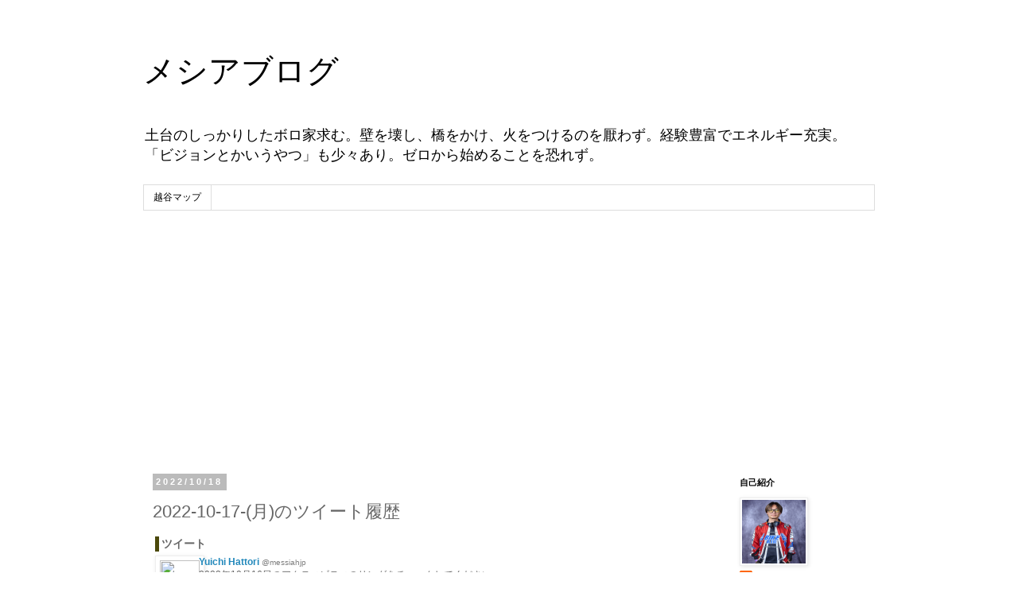

--- FILE ---
content_type: text/html; charset=UTF-8
request_url: https://www.messiah.jp/2022/10/2022-10-17.html
body_size: 15813
content:
<!DOCTYPE html>
<html class='v2' dir='ltr' lang='ja'>
<head>
<link href='https://www.blogger.com/static/v1/widgets/4128112664-css_bundle_v2.css' rel='stylesheet' type='text/css'/>
<meta content='width=1100' name='viewport'/>
<meta content='text/html; charset=UTF-8' http-equiv='Content-Type'/>
<meta content='blogger' name='generator'/>
<link href='https://www.messiah.jp/favicon.ico' rel='icon' type='image/x-icon'/>
<link href='https://www.messiah.jp/2022/10/2022-10-17.html' rel='canonical'/>
<link rel="alternate" type="application/atom+xml" title="メシアブログ - Atom" href="https://www.messiah.jp/feeds/posts/default" />
<link rel="alternate" type="application/rss+xml" title="メシアブログ - RSS" href="https://www.messiah.jp/feeds/posts/default?alt=rss" />
<link rel="service.post" type="application/atom+xml" title="メシアブログ - Atom" href="https://www.blogger.com/feeds/32240638/posts/default" />

<link rel="alternate" type="application/atom+xml" title="メシアブログ - Atom" href="https://www.messiah.jp/feeds/1038523130058822718/comments/default" />
<!--Can't find substitution for tag [blog.ieCssRetrofitLinks]-->
<link href='http://pbs.twimg.com/profile_images/1581661643251105794/DEh9-68L_normal.jpg' rel='image_src'/>
<meta content='2022-10-17-(月)のツイート履歴' name='description'/>
<meta content='https://www.messiah.jp/2022/10/2022-10-17.html' property='og:url'/>
<meta content='2022-10-17-(月)のツイート履歴' property='og:title'/>
<meta content='2022-10-17-(月)のツイート履歴' property='og:description'/>
<meta content='https://lh3.googleusercontent.com/blogger_img_proxy/AEn0k_u7FwmUcmVOw1W0GHQIEZkjeIvarIjigwBBQgpHcR1EG3s86k75Nqv-j6Ys8gv3CRX-9MF_-jgKkS0J55rGSCmleh0qc5TWT49qx02HjQN3XGnFmRewEOXwI5H5sPF51Bkafemxjc8zGxK8ZBiHUg=w1200-h630-p-k-no-nu' property='og:image'/>
<title>メシアブログ: 2022-10-17-(月)のツイート履歴</title>
<style id='page-skin-1' type='text/css'><!--
/*
-----------------------------------------------
Blogger Template Style
Name:     Simple
Designer: Blogger
URL:      www.blogger.com
----------------------------------------------- */
/* Content
----------------------------------------------- */
body {
font: normal normal 12px 'Trebuchet MS', Trebuchet, Verdana, sans-serif;
color: #666666;
background: #ffffff none repeat scroll top left;
padding: 0 0 0 0;
}
html body .region-inner {
min-width: 0;
max-width: 100%;
width: auto;
}
h2 {
font-size: 22px;
}
a:link {
text-decoration:none;
color: #2288bb;
}
a:visited {
text-decoration:none;
color: #888888;
}
a:hover {
text-decoration:underline;
color: #33aaff;
}
.body-fauxcolumn-outer .fauxcolumn-inner {
background: transparent none repeat scroll top left;
_background-image: none;
}
.body-fauxcolumn-outer .cap-top {
position: absolute;
z-index: 1;
height: 400px;
width: 100%;
}
.body-fauxcolumn-outer .cap-top .cap-left {
width: 100%;
background: transparent none repeat-x scroll top left;
_background-image: none;
}
.content-outer {
-moz-box-shadow: 0 0 0 rgba(0, 0, 0, .15);
-webkit-box-shadow: 0 0 0 rgba(0, 0, 0, .15);
-goog-ms-box-shadow: 0 0 0 #333333;
box-shadow: 0 0 0 rgba(0, 0, 0, .15);
margin-bottom: 1px;
}
.content-inner {
padding: 10px 40px;
}
.content-inner {
background-color: #ffffff;
}
/* Header
----------------------------------------------- */
.header-outer {
background: transparent none repeat-x scroll 0 -400px;
_background-image: none;
}
.Header h1 {
font: normal normal 40px 'Trebuchet MS',Trebuchet,Verdana,sans-serif;
color: #000000;
text-shadow: 0 0 0 rgba(0, 0, 0, .2);
}
.Header h1 a {
color: #000000;
}
.Header .description {
font-size: 18px;
color: #000000;
}
.header-inner .Header .titlewrapper {
padding: 22px 0;
}
.header-inner .Header .descriptionwrapper {
padding: 0 0;
}
/* Tabs
----------------------------------------------- */
.tabs-inner .section:first-child {
border-top: 0 solid #dddddd;
}
.tabs-inner .section:first-child ul {
margin-top: -1px;
border-top: 1px solid #dddddd;
border-left: 1px solid #dddddd;
border-right: 1px solid #dddddd;
}
.tabs-inner .widget ul {
background: transparent none repeat-x scroll 0 -800px;
_background-image: none;
border-bottom: 1px solid #dddddd;
margin-top: 0;
margin-left: -30px;
margin-right: -30px;
}
.tabs-inner .widget li a {
display: inline-block;
padding: .6em 1em;
font: normal normal 12px 'Trebuchet MS', Trebuchet, Verdana, sans-serif;
color: #000000;
border-left: 1px solid #ffffff;
border-right: 1px solid #dddddd;
}
.tabs-inner .widget li:first-child a {
border-left: none;
}
.tabs-inner .widget li.selected a, .tabs-inner .widget li a:hover {
color: #000000;
background-color: #eeeeee;
text-decoration: none;
}
/* Columns
----------------------------------------------- */
.main-outer {
border-top: 0 solid transparent;
}
.fauxcolumn-left-outer .fauxcolumn-inner {
border-right: 1px solid transparent;
}
.fauxcolumn-right-outer .fauxcolumn-inner {
border-left: 1px solid transparent;
}
/* Headings
----------------------------------------------- */
div.widget > h2,
div.widget h2.title {
margin: 0 0 1em 0;
font: normal bold 11px 'Trebuchet MS',Trebuchet,Verdana,sans-serif;
color: #000000;
}
/* Widgets
----------------------------------------------- */
.widget .zippy {
color: #999999;
text-shadow: 2px 2px 1px rgba(0, 0, 0, .1);
}
.widget .popular-posts ul {
list-style: none;
}
/* Posts
----------------------------------------------- */
h2.date-header {
font: normal bold 11px Arial, Tahoma, Helvetica, FreeSans, sans-serif;
}
.date-header span {
background-color: #bbbbbb;
color: #ffffff;
padding: 0.4em;
letter-spacing: 3px;
margin: inherit;
}
.main-inner {
padding-top: 35px;
padding-bottom: 65px;
}
.main-inner .column-center-inner {
padding: 0 0;
}
.main-inner .column-center-inner .section {
margin: 0 1em;
}
.post {
margin: 0 0 45px 0;
}
h3.post-title, .comments h4 {
font: normal normal 22px 'Trebuchet MS',Trebuchet,Verdana,sans-serif;
margin: .75em 0 0;
}
.post-body {
font-size: 110%;
line-height: 1.4;
position: relative;
}
.post-body img, .post-body .tr-caption-container, .Profile img, .Image img,
.BlogList .item-thumbnail img {
padding: 2px;
background: #ffffff;
border: 1px solid #eeeeee;
-moz-box-shadow: 1px 1px 5px rgba(0, 0, 0, .1);
-webkit-box-shadow: 1px 1px 5px rgba(0, 0, 0, .1);
box-shadow: 1px 1px 5px rgba(0, 0, 0, .1);
}
.post-body img, .post-body .tr-caption-container {
padding: 5px;
}
.post-body .tr-caption-container {
color: #666666;
}
.post-body .tr-caption-container img {
padding: 0;
background: transparent;
border: none;
-moz-box-shadow: 0 0 0 rgba(0, 0, 0, .1);
-webkit-box-shadow: 0 0 0 rgba(0, 0, 0, .1);
box-shadow: 0 0 0 rgba(0, 0, 0, .1);
}
.post-header {
margin: 0 0 1.5em;
line-height: 1.6;
font-size: 90%;
}
.post-footer {
margin: 20px -2px 0;
padding: 5px 10px;
color: #666666;
background-color: #eeeeee;
border-bottom: 1px solid #eeeeee;
line-height: 1.6;
font-size: 90%;
}
#comments .comment-author {
padding-top: 1.5em;
border-top: 1px solid transparent;
background-position: 0 1.5em;
}
#comments .comment-author:first-child {
padding-top: 0;
border-top: none;
}
.avatar-image-container {
margin: .2em 0 0;
}
#comments .avatar-image-container img {
border: 1px solid #eeeeee;
}
/* Comments
----------------------------------------------- */
.comments .comments-content .icon.blog-author {
background-repeat: no-repeat;
background-image: url([data-uri]);
}
.comments .comments-content .loadmore a {
border-top: 1px solid #999999;
border-bottom: 1px solid #999999;
}
.comments .comment-thread.inline-thread {
background-color: #eeeeee;
}
.comments .continue {
border-top: 2px solid #999999;
}
/* Accents
---------------------------------------------- */
.section-columns td.columns-cell {
border-left: 1px solid transparent;
}
.blog-pager {
background: transparent url(https://resources.blogblog.com/blogblog/data/1kt/simple/paging_dot.png) repeat-x scroll top center;
}
.blog-pager-older-link, .home-link,
.blog-pager-newer-link {
background-color: #ffffff;
padding: 5px;
}
.footer-outer {
border-top: 1px dashed #bbbbbb;
}
/* Mobile
----------------------------------------------- */
body.mobile  {
background-size: auto;
}
.mobile .body-fauxcolumn-outer {
background: transparent none repeat scroll top left;
}
.mobile .body-fauxcolumn-outer .cap-top {
background-size: 100% auto;
}
.mobile .content-outer {
-webkit-box-shadow: 0 0 3px rgba(0, 0, 0, .15);
box-shadow: 0 0 3px rgba(0, 0, 0, .15);
}
.mobile .tabs-inner .widget ul {
margin-left: 0;
margin-right: 0;
}
.mobile .post {
margin: 0;
}
.mobile .main-inner .column-center-inner .section {
margin: 0;
}
.mobile .date-header span {
padding: 0.1em 10px;
margin: 0 -10px;
}
.mobile h3.post-title {
margin: 0;
}
.mobile .blog-pager {
background: transparent none no-repeat scroll top center;
}
.mobile .footer-outer {
border-top: none;
}
.mobile .main-inner, .mobile .footer-inner {
background-color: #ffffff;
}
.mobile-index-contents {
color: #666666;
}
.mobile-link-button {
background-color: #2288bb;
}
.mobile-link-button a:link, .mobile-link-button a:visited {
color: #ffffff;
}
.mobile .tabs-inner .section:first-child {
border-top: none;
}
.mobile .tabs-inner .PageList .widget-content {
background-color: #eeeeee;
color: #000000;
border-top: 1px solid #dddddd;
border-bottom: 1px solid #dddddd;
}
.mobile .tabs-inner .PageList .widget-content .pagelist-arrow {
border-left: 1px solid #dddddd;
}

--></style>
<style id='template-skin-1' type='text/css'><!--
body {
min-width: 1000px;
}
.content-outer, .content-fauxcolumn-outer, .region-inner {
min-width: 1000px;
max-width: 1000px;
_width: 1000px;
}
.main-inner .columns {
padding-left: 0px;
padding-right: 200px;
}
.main-inner .fauxcolumn-center-outer {
left: 0px;
right: 200px;
/* IE6 does not respect left and right together */
_width: expression(this.parentNode.offsetWidth -
parseInt("0px") -
parseInt("200px") + 'px');
}
.main-inner .fauxcolumn-left-outer {
width: 0px;
}
.main-inner .fauxcolumn-right-outer {
width: 200px;
}
.main-inner .column-left-outer {
width: 0px;
right: 100%;
margin-left: -0px;
}
.main-inner .column-right-outer {
width: 200px;
margin-right: -200px;
}
#layout {
min-width: 0;
}
#layout .content-outer {
min-width: 0;
width: 800px;
}
#layout .region-inner {
min-width: 0;
width: auto;
}
body#layout div.add_widget {
padding: 8px;
}
body#layout div.add_widget a {
margin-left: 32px;
}
--></style>
<!-- Google tag (gtag.js) -->
<script async='true' src='https://www.googletagmanager.com/gtag/js?id=G-HVKRP7WEF2'></script>
<script>
        window.dataLayer = window.dataLayer || [];
        function gtag(){dataLayer.push(arguments);}
        gtag('js', new Date());
        gtag('config', 'G-HVKRP7WEF2');
      </script>
<link href='https://www.blogger.com/dyn-css/authorization.css?targetBlogID=32240638&amp;zx=9a190124-97a3-45e2-b3e1-99eb6dde8e7e' media='none' onload='if(media!=&#39;all&#39;)media=&#39;all&#39;' rel='stylesheet'/><noscript><link href='https://www.blogger.com/dyn-css/authorization.css?targetBlogID=32240638&amp;zx=9a190124-97a3-45e2-b3e1-99eb6dde8e7e' rel='stylesheet'/></noscript>
<meta name='google-adsense-platform-account' content='ca-host-pub-1556223355139109'/>
<meta name='google-adsense-platform-domain' content='blogspot.com'/>

<script async src="https://pagead2.googlesyndication.com/pagead/js/adsbygoogle.js?client=ca-pub-0887639424392006&host=ca-host-pub-1556223355139109" crossorigin="anonymous"></script>

<!-- data-ad-client=ca-pub-0887639424392006 -->

</head>
<body class='loading variant-simplysimple'>
<div class='navbar no-items section' id='navbar' name='Navbar'>
</div>
<div class='body-fauxcolumns'>
<div class='fauxcolumn-outer body-fauxcolumn-outer'>
<div class='cap-top'>
<div class='cap-left'></div>
<div class='cap-right'></div>
</div>
<div class='fauxborder-left'>
<div class='fauxborder-right'></div>
<div class='fauxcolumn-inner'>
</div>
</div>
<div class='cap-bottom'>
<div class='cap-left'></div>
<div class='cap-right'></div>
</div>
</div>
</div>
<div class='content'>
<div class='content-fauxcolumns'>
<div class='fauxcolumn-outer content-fauxcolumn-outer'>
<div class='cap-top'>
<div class='cap-left'></div>
<div class='cap-right'></div>
</div>
<div class='fauxborder-left'>
<div class='fauxborder-right'></div>
<div class='fauxcolumn-inner'>
</div>
</div>
<div class='cap-bottom'>
<div class='cap-left'></div>
<div class='cap-right'></div>
</div>
</div>
</div>
<div class='content-outer'>
<div class='content-cap-top cap-top'>
<div class='cap-left'></div>
<div class='cap-right'></div>
</div>
<div class='fauxborder-left content-fauxborder-left'>
<div class='fauxborder-right content-fauxborder-right'></div>
<div class='content-inner'>
<header>
<div class='header-outer'>
<div class='header-cap-top cap-top'>
<div class='cap-left'></div>
<div class='cap-right'></div>
</div>
<div class='fauxborder-left header-fauxborder-left'>
<div class='fauxborder-right header-fauxborder-right'></div>
<div class='region-inner header-inner'>
<div class='header section' id='header' name='ヘッダー'><div class='widget Header' data-version='1' id='Header1'>
<div id='header-inner'>
<div class='titlewrapper'>
<h1 class='title'>
<a href='https://www.messiah.jp/'>
メシアブログ
</a>
</h1>
</div>
<div class='descriptionwrapper'>
<p class='description'><span>土台のしっかりしたボロ家求む&#12290;壁を壊し&#12289;橋をかけ&#12289;火をつけるのを厭わず&#12290;経験豊富でエネルギー充実&#12290;&#12300;ビジョンとかいうやつ&#12301;も少々あり&#12290;ゼロから始めることを恐れず&#12290;</span></p>
</div>
</div>
</div></div>
</div>
</div>
<div class='header-cap-bottom cap-bottom'>
<div class='cap-left'></div>
<div class='cap-right'></div>
</div>
</div>
</header>
<div class='tabs-outer'>
<div class='tabs-cap-top cap-top'>
<div class='cap-left'></div>
<div class='cap-right'></div>
</div>
<div class='fauxborder-left tabs-fauxborder-left'>
<div class='fauxborder-right tabs-fauxborder-right'></div>
<div class='region-inner tabs-inner'>
<div class='tabs section' id='crosscol' name='Cross-Column'><div class='widget PageList' data-version='1' id='PageList1'>
<div class='widget-content'>
<ul>
<li>
<a href='https://www.messiah.jp/p/map.html'>越谷マップ</a>
</li>
</ul>
<div class='clear'></div>
</div>
</div></div>
<div class='tabs no-items section' id='crosscol-overflow' name='Cross-Column 2'></div>
</div>
</div>
<div class='tabs-cap-bottom cap-bottom'>
<div class='cap-left'></div>
<div class='cap-right'></div>
</div>
</div>
<div class='main-outer'>
<div class='main-cap-top cap-top'>
<div class='cap-left'></div>
<div class='cap-right'></div>
</div>
<div class='fauxborder-left main-fauxborder-left'>
<div class='fauxborder-right main-fauxborder-right'></div>
<div class='region-inner main-inner'>
<div class='columns fauxcolumns'>
<div class='fauxcolumn-outer fauxcolumn-center-outer'>
<div class='cap-top'>
<div class='cap-left'></div>
<div class='cap-right'></div>
</div>
<div class='fauxborder-left'>
<div class='fauxborder-right'></div>
<div class='fauxcolumn-inner'>
</div>
</div>
<div class='cap-bottom'>
<div class='cap-left'></div>
<div class='cap-right'></div>
</div>
</div>
<div class='fauxcolumn-outer fauxcolumn-left-outer'>
<div class='cap-top'>
<div class='cap-left'></div>
<div class='cap-right'></div>
</div>
<div class='fauxborder-left'>
<div class='fauxborder-right'></div>
<div class='fauxcolumn-inner'>
</div>
</div>
<div class='cap-bottom'>
<div class='cap-left'></div>
<div class='cap-right'></div>
</div>
</div>
<div class='fauxcolumn-outer fauxcolumn-right-outer'>
<div class='cap-top'>
<div class='cap-left'></div>
<div class='cap-right'></div>
</div>
<div class='fauxborder-left'>
<div class='fauxborder-right'></div>
<div class='fauxcolumn-inner'>
</div>
</div>
<div class='cap-bottom'>
<div class='cap-left'></div>
<div class='cap-right'></div>
</div>
</div>
<!-- corrects IE6 width calculation -->
<div class='columns-inner'>
<div class='column-center-outer'>
<div class='column-center-inner'>
<div class='main section' id='main' name='メイン'><div class='widget Blog' data-version='1' id='Blog1'>
<div class='blog-posts hfeed'>

          <div class="date-outer">
        
<h2 class='date-header'><span>2022/10/18</span></h2>

          <div class="date-posts">
        
<div class='post-outer'>
<div class='post hentry uncustomized-post-template' itemprop='blogPost' itemscope='itemscope' itemtype='http://schema.org/BlogPosting'>
<meta content='http://pbs.twimg.com/profile_images/1581661643251105794/DEh9-68L_normal.jpg' itemprop='image_url'/>
<meta content='32240638' itemprop='blogId'/>
<meta content='1038523130058822718' itemprop='postId'/>
<a name='1038523130058822718'></a>
<h3 class='post-title entry-title' itemprop='name'>
2022-10-17-(月)のツイート履歴
</h3>
<div class='post-header'>
<div class='post-header-line-1'></div>
</div>
<div class='post-body entry-content' id='post-body-1038523130058822718' itemprop='articleBody'>
<div id="twieveMain" style="font-size: 12px; width: 98%;">      <h2 style="border-left: 5px solid rgb(75, 73, 11); font-size: 14px; margin: 0px 0px 5px 3px; padding-left: 3px;">ツイート</h2>  <ul style="list-style-type: none; margin: 0px 0px 15px 3px; padding-left: 0px;">    <li style="border-bottom: 1px solid rgb(204, 204, 204); margin-bottom: 5px; padding-bottom: 5px;">    <div style="float: left; width: 50px;"><img src="https://lh3.googleusercontent.com/blogger_img_proxy/AEn0k_u7FwmUcmVOw1W0GHQIEZkjeIvarIjigwBBQgpHcR1EG3s86k75Nqv-j6Ys8gv3CRX-9MF_-jgKkS0J55rGSCmleh0qc5TWT49qx02HjQN3XGnFmRewEOXwI5H5sPF51Bkafemxjc8zGxK8ZBiHUg=s0-d" style="height: 50px; width: 50px;"></div>  <p style="margin: 0px 0px 0px 55px; min-height: 60px;">    <a href="https://twitter.com/messiahjp"><b>Yuichi Hattori</b></a> <a href="https://twitter.com/messiahjp" style="color: grey; font-size: 10px; text-decoration: none;">@messiahjp</a>    <br />  2022年10月16日のアクティビティのリングをチェックしてください&#12290; <a href="https://twitter.com/messiahjp/status/1581715137496371200/photo/1">https://twitter.com/messiahjp/status/1581715137496371200/photo/1</a>  <br />  <span style="color: #999999;">03:34  <a href="https://twitter.com/messiahjp/status/1581715137496371200"><img src="https://lh3.googleusercontent.com/blogger_img_proxy/AEn0k_sNMo18xkrDNBddxXoX8t7tfcETnSsoKzBIG24OOt-t0ycguyQCNPF_s7fQuiusCicYzePFi9Vll0Z-TTrh7Q0nGaKYkA=s0-d" style="border-style: none;"></a>   <a href="https://twitter.com/intent/tweet?in_reply_to=1581715137496371200"><img src="https://lh3.googleusercontent.com/blogger_img_proxy/AEn0k_vuc8aHjqIRJ3ifAzckc7PFE8GaAIHe9eFFk0Ct155hlrs4YZkNtoe0a7q4JJGUkIA4AsNVeb9hmfHHxYDbVSfZCtkzCjE=s0-d" style="border-style: none;"></a>   <a href="https://twitter.com/intent/favorite?tweet_id=1581715137496371200"><img src="https://lh3.googleusercontent.com/blogger_img_proxy/AEn0k_tfuqjRSPsGrBL6K8q12ou8r6oYoUGlNH4Dkl12vByMYUfzL_zNgfN-9R4Ujarwf9kxEoG-pjuzquhLFHU8BluzIDIboJXkFR0=s0-d" style="border-style: none;"></a>   </span>  <br />      <img src="https://lh3.googleusercontent.com/blogger_img_proxy/AEn0k_sH7NbsHrtz7fxeF5LIHiymm5RLPvgZ9bcq9W57yulSWFr_xPdQseOdxu4WJ0IKbEUmFQPMjBIfE0EPn0LV5rf2e2X3CKbZAzleWBOYkOGhoNg_Kc6b_mQ=s0-d"><br />        </p>  </li>    <li style="border-bottom: 1px solid rgb(204, 204, 204); margin-bottom: 5px; padding-bottom: 5px;">    <div style="float: left; width: 50px;"><img src="https://lh3.googleusercontent.com/blogger_img_proxy/AEn0k_u7FwmUcmVOw1W0GHQIEZkjeIvarIjigwBBQgpHcR1EG3s86k75Nqv-j6Ys8gv3CRX-9MF_-jgKkS0J55rGSCmleh0qc5TWT49qx02HjQN3XGnFmRewEOXwI5H5sPF51Bkafemxjc8zGxK8ZBiHUg=s0-d" style="height: 50px; width: 50px;"></div>  <p style="margin: 0px 0px 0px 55px; min-height: 60px;">    <a href="https://twitter.com/messiahjp"><b>Yuichi Hattori</b></a> <a href="https://twitter.com/messiahjp" style="color: grey; font-size: 10px; text-decoration: none;">@messiahjp</a>    <br />  &#12304;アラド戦記&#12305;ARAD PARK 2022 <a href="https://twitter.com/RED">@RED</a>&#176; TOKYO TOWER <a href="https://www.youtube.com/watch?v=q4EwrdE3mmg&amp;feature=youtu.be">https://www.youtube.com/watch?v=q4EwrdE3mmg&amp;feature=youtu.be</a> <a href="https://twitter.com/YouTube">@YouTube</a>より  <br />  <span style="color: #999999;">11:31  <a href="https://twitter.com/messiahjp/status/1581835192213590017"><img src="https://lh3.googleusercontent.com/blogger_img_proxy/AEn0k_sNMo18xkrDNBddxXoX8t7tfcETnSsoKzBIG24OOt-t0ycguyQCNPF_s7fQuiusCicYzePFi9Vll0Z-TTrh7Q0nGaKYkA=s0-d" style="border-style: none;"></a>   <a href="https://twitter.com/intent/tweet?in_reply_to=1581835192213590017"><img src="https://lh3.googleusercontent.com/blogger_img_proxy/AEn0k_vuc8aHjqIRJ3ifAzckc7PFE8GaAIHe9eFFk0Ct155hlrs4YZkNtoe0a7q4JJGUkIA4AsNVeb9hmfHHxYDbVSfZCtkzCjE=s0-d" style="border-style: none;"></a>   <a href="https://twitter.com/intent/favorite?tweet_id=1581835192213590017"><img src="https://lh3.googleusercontent.com/blogger_img_proxy/AEn0k_tfuqjRSPsGrBL6K8q12ou8r6oYoUGlNH4Dkl12vByMYUfzL_zNgfN-9R4Ujarwf9kxEoG-pjuzquhLFHU8BluzIDIboJXkFR0=s0-d" style="border-style: none;"></a>   </span>  <br />      </p>  </li>    <li style="border-bottom: 1px solid rgb(204, 204, 204); margin-bottom: 5px; padding-bottom: 5px;">    <div style="float: left; width: 50px;"><img src="https://lh3.googleusercontent.com/blogger_img_proxy/AEn0k_sYopclEPUJJsugUIHq_N92_216N4locoFU6onelpXTuGmq0ow0uIjZGmegfg5o2XvjNa6JucWin3Dc0NsnYb2R_hrl7E7ZtxSssh_dHNRXRxLonMWZY0y8h-HXnx5x7HJV-YgUOB1l-1P9a1FgYA=s0-d" style="height: 50px; width: 50px;"></div>  <p style="margin: 0px 0px 0px 55px; min-height: 60px;">    <a href="https://twitter.com/anime_chiikawa"><b>&#12302;ちいかわ&#12303;アニメ公式</b></a> <a href="https://twitter.com/anime_chiikawa" style="color: grey; font-size: 10px; text-decoration: none;">@anime_chiikawa</a>     <img src="https://lh3.googleusercontent.com/blogger_img_proxy/AEn0k_vpZY8xvnBv1EwTM__Tq4DT-bIRMr960kdYctmqEdhjM3_6Urhfz7WzxKuKSE9p5rLbyNOLOf1XM8zxbUix4Q0OX032zQOs8A=s0-d" style="border-style: none; vertical-align: middle;">    <br />  🌼<a href="https://twitter.com/search?q=%23ちいかわ占い">#ちいかわ占い</a>🌼    きょうの占い１位は&#12302;うお座&#12303;💫  ラッキーパーソンは&#12300;ギャップがある人&#12301;😲    &#9660;2位以下のランキングはこちらをチェック  <a href="https://www.fujitv.co.jp/meza/uranai/index.html">https://www.fujitv.co.jp/meza/uranai/index.html</a>    <a href="https://twitter.com/search?q=%23アニメちいかわ">#アニメちいかわ</a>  <a href="https://twitter.com/search?q=%23ちいかわ">#ちいかわ</a> <a href="https://twitter.com/anime_chiikawa/status/1581789587155861506/photo/1">https://twitter.com/anime_chiikawa/status/1581789587155861506/photo/1</a>  <br />  <span style="color: #999999;">11:32  <a href="https://twitter.com/anime_chiikawa/status/1581789587155861506"><img src="https://lh3.googleusercontent.com/blogger_img_proxy/AEn0k_sNMo18xkrDNBddxXoX8t7tfcETnSsoKzBIG24OOt-t0ycguyQCNPF_s7fQuiusCicYzePFi9Vll0Z-TTrh7Q0nGaKYkA=s0-d" style="border-style: none;"></a>   <a href="https://twitter.com/intent/tweet?in_reply_to=1581789587155861506"><img src="https://lh3.googleusercontent.com/blogger_img_proxy/AEn0k_vuc8aHjqIRJ3ifAzckc7PFE8GaAIHe9eFFk0Ct155hlrs4YZkNtoe0a7q4JJGUkIA4AsNVeb9hmfHHxYDbVSfZCtkzCjE=s0-d" style="border-style: none;"></a>   <a href="https://twitter.com/intent/favorite?tweet_id=1581789587155861506"><img src="https://lh3.googleusercontent.com/blogger_img_proxy/AEn0k_tfuqjRSPsGrBL6K8q12ou8r6oYoUGlNH4Dkl12vByMYUfzL_zNgfN-9R4Ujarwf9kxEoG-pjuzquhLFHU8BluzIDIboJXkFR0=s0-d" style="border-style: none;"></a>   </span>  <br />      </p>  </li>    <li style="border-bottom: 1px solid rgb(204, 204, 204); margin-bottom: 5px; padding-bottom: 5px;">    <div style="float: left; width: 50px;"><img src="https://lh3.googleusercontent.com/blogger_img_proxy/AEn0k_u7FwmUcmVOw1W0GHQIEZkjeIvarIjigwBBQgpHcR1EG3s86k75Nqv-j6Ys8gv3CRX-9MF_-jgKkS0J55rGSCmleh0qc5TWT49qx02HjQN3XGnFmRewEOXwI5H5sPF51Bkafemxjc8zGxK8ZBiHUg=s0-d" style="height: 50px; width: 50px;"></div>  <p style="margin: 0px 0px 0px 55px; min-height: 60px;">    <a href="https://twitter.com/messiahjp"><b>Yuichi Hattori</b></a> <a href="https://twitter.com/messiahjp" style="color: grey; font-size: 10px; text-decoration: none;">@messiahjp</a>    <br />  &#12302;ポケマスEX&#12303;で&#12300;オカルトマニア&#12301;がプレイアブル参戦&#65281;担当声優は大西沙織さんに(インサイド)  <a href="https://twitter.com/search?q=%23Yahooニュース">#Yahooニュース</a>  <a href="https://news.yahoo.co.jp/articles/c659ef21ac30a7ac3421df368eb03054ab87878a">https://news.yahoo.co.jp/articles/c659ef21ac30a7ac3421df368eb03054ab87878a</a>  <br />  <span style="color: #999999;">19:28  <a href="https://twitter.com/messiahjp/status/1581955266547183616"><img src="https://lh3.googleusercontent.com/blogger_img_proxy/AEn0k_sNMo18xkrDNBddxXoX8t7tfcETnSsoKzBIG24OOt-t0ycguyQCNPF_s7fQuiusCicYzePFi9Vll0Z-TTrh7Q0nGaKYkA=s0-d" style="border-style: none;"></a>   <a href="https://twitter.com/intent/tweet?in_reply_to=1581955266547183616"><img src="https://lh3.googleusercontent.com/blogger_img_proxy/AEn0k_vuc8aHjqIRJ3ifAzckc7PFE8GaAIHe9eFFk0Ct155hlrs4YZkNtoe0a7q4JJGUkIA4AsNVeb9hmfHHxYDbVSfZCtkzCjE=s0-d" style="border-style: none;"></a>   <a href="https://twitter.com/intent/favorite?tweet_id=1581955266547183616"><img src="https://lh3.googleusercontent.com/blogger_img_proxy/AEn0k_tfuqjRSPsGrBL6K8q12ou8r6oYoUGlNH4Dkl12vByMYUfzL_zNgfN-9R4Ujarwf9kxEoG-pjuzquhLFHU8BluzIDIboJXkFR0=s0-d" style="border-style: none;"></a>   </span>  <br />      </p>  </li>    </ul>                    <h2 style="border-left: 5px solid rgb(226, 223, 154); font-size: 14px; margin: 0px 0px 5px 3px; padding-left: 3px;">お気に入り</h2>  <ul style="list-style-type: none; margin: 0px 0px 15px 3px; padding-left: 0px;">    <li style="border-bottom: 1px solid rgb(204, 204, 204); margin-bottom: 5px; padding-bottom: 5px;">    <div style="float: left; width: 50px;"><img src="https://lh3.googleusercontent.com/blogger_img_proxy/AEn0k_sYopclEPUJJsugUIHq_N92_216N4locoFU6onelpXTuGmq0ow0uIjZGmegfg5o2XvjNa6JucWin3Dc0NsnYb2R_hrl7E7ZtxSssh_dHNRXRxLonMWZY0y8h-HXnx5x7HJV-YgUOB1l-1P9a1FgYA=s0-d" style="height: 50px; width: 50px;"></div>  <p style="margin: 0px 0px 0px 55px; min-height: 60px;">    <a href="https://twitter.com/anime_chiikawa"><b>&#12302;ちいかわ&#12303;アニメ公式</b></a> <a href="https://twitter.com/anime_chiikawa" style="color: grey; font-size: 10px; text-decoration: none;">@anime_chiikawa</a>  <br />  🌼<a href="https://twitter.com/search?q=%23ちいかわ占い">#ちいかわ占い</a>🌼    きょうの占い１位は&#12302;うお座&#12303;💫  ラッキーパーソンは&#12300;ギャップがある人&#12301;😲    &#9660;2位以下のランキングはこちらをチェック  <a href="https://www.fujitv.co.jp/meza/uranai/index.html">https://www.fujitv.co.jp/meza/uranai/index.html</a>    <a href="https://twitter.com/search?q=%23アニメちいかわ">#アニメちいかわ</a>  <a href="https://twitter.com/search?q=%23ちいかわ">#ちいかわ</a> <a href="https://twitter.com/anime_chiikawa/status/1581789587155861506/photo/1">https://twitter.com/anime_chiikawa/status/1581789587155861506/photo/1</a>  <br />  <span style="color: #999999;">08:30  <a href="https://twitter.com/anime_chiikawa/status/1581789587155861506"><img src="https://lh3.googleusercontent.com/blogger_img_proxy/AEn0k_sNMo18xkrDNBddxXoX8t7tfcETnSsoKzBIG24OOt-t0ycguyQCNPF_s7fQuiusCicYzePFi9Vll0Z-TTrh7Q0nGaKYkA=s0-d" style="border-style: none;"></a>   <a href="https://twitter.com/intent/tweet?in_reply_to=1581789587155861506"><img src="https://lh3.googleusercontent.com/blogger_img_proxy/AEn0k_vuc8aHjqIRJ3ifAzckc7PFE8GaAIHe9eFFk0Ct155hlrs4YZkNtoe0a7q4JJGUkIA4AsNVeb9hmfHHxYDbVSfZCtkzCjE=s0-d" style="border-style: none;"></a>   <a href="https://twitter.com/intent/retweet?tweet_id=1581789587155861506"><img src="https://lh3.googleusercontent.com/blogger_img_proxy/AEn0k_vpZY8xvnBv1EwTM__Tq4DT-bIRMr960kdYctmqEdhjM3_6Urhfz7WzxKuKSE9p5rLbyNOLOf1XM8zxbUix4Q0OX032zQOs8A=s0-d" style="border-style: none;">  </a></span>  <br />      <img src="https://lh3.googleusercontent.com/blogger_img_proxy/AEn0k_vK-zhvMik2nDJ5l5JSdU5K1_kaQvBuuBoUrfrP4PDk4oicwEurP0tQRdUQ_2EodI3-87UVemb8u5UkGJhWFsKMZ_k2a-fR-U4ZhCndMaVOv_4sayrG8tE=s0-d"><br />        </p>  </li>    </ul>                            </div>      <table align="center" style="border-collapse: collapse; font-size: 12px; width: 98%;">  <tbody><tr style="background: rgb(230, 230, 230); padding: 6px;">  <th style="border: 1px solid rgb(212, 215, 217); padding: 6px;">  ツイート  </th>  <th style="border: 1px solid rgb(212, 215, 217); padding: 6px;">  お気に入り  </th>  <th style="border: 1px solid rgb(212, 215, 217); padding: 6px;">  フォロー  </th>  <th style="border: 1px solid rgb(212, 215, 217); padding: 6px;">  フォロワー  </th>  </tr>  <tr>    <td align="center" style="border: 1px solid rgb(212, 215, 217); padding: 6px;">  69796(+4)  </td>  <td align="center" style="border: 1px solid rgb(212, 215, 217); padding: 6px;">  662(+1)  </td>  <td align="center" style="border: 1px solid rgb(212, 215, 217); padding: 6px;">  57(0)  </td>  <td align="center" style="border: 1px solid rgb(212, 215, 217); padding: 6px;">  268(+1)  </td>    </tr>  </tbody></table>    <br />  <div align="center">  <font style="font-size: 12px;">delivered by <a href="http://twieve.net">Twieve</a></font>  </div>  
<div style='clear: both;'></div>
</div>
<div class='post-footer'>
<div class='post-footer-line post-footer-line-1'>
<span class='post-author vcard'>
</span>
<span class='post-timestamp'>
at
<meta content='https://www.messiah.jp/2022/10/2022-10-17.html' itemprop='url'/>
<a class='timestamp-link' href='https://www.messiah.jp/2022/10/2022-10-17.html' rel='bookmark' title='permanent link'><abbr class='published' itemprop='datePublished' title='2022-10-18T01:42:00+09:00'>10月 18, 2022</abbr></a>
</span>
<span class='post-comment-link'>
</span>
<span class='post-icons'>
</span>
<div class='post-share-buttons goog-inline-block'>
<a class='goog-inline-block share-button sb-email' href='https://www.blogger.com/share-post.g?blogID=32240638&postID=1038523130058822718&target=email' target='_blank' title='メールで送信'><span class='share-button-link-text'>メールで送信</span></a><a class='goog-inline-block share-button sb-blog' href='https://www.blogger.com/share-post.g?blogID=32240638&postID=1038523130058822718&target=blog' onclick='window.open(this.href, "_blank", "height=270,width=475"); return false;' target='_blank' title='BlogThis!'><span class='share-button-link-text'>BlogThis!</span></a><a class='goog-inline-block share-button sb-twitter' href='https://www.blogger.com/share-post.g?blogID=32240638&postID=1038523130058822718&target=twitter' target='_blank' title='X で共有'><span class='share-button-link-text'>X で共有</span></a><a class='goog-inline-block share-button sb-facebook' href='https://www.blogger.com/share-post.g?blogID=32240638&postID=1038523130058822718&target=facebook' onclick='window.open(this.href, "_blank", "height=430,width=640"); return false;' target='_blank' title='Facebook で共有する'><span class='share-button-link-text'>Facebook で共有する</span></a><a class='goog-inline-block share-button sb-pinterest' href='https://www.blogger.com/share-post.g?blogID=32240638&postID=1038523130058822718&target=pinterest' target='_blank' title='Pinterest に共有'><span class='share-button-link-text'>Pinterest に共有</span></a>
</div>
</div>
<div class='post-footer-line post-footer-line-2'>
<span class='post-labels'>
Labels:
<a href='https://www.messiah.jp/search/label/%E5%91%9F%E8%A8%98' rel='tag'>呟記</a>
</span>
</div>
<div class='post-footer-line post-footer-line-3'>
<span class='post-location'>
Location:
<a href='https://maps.google.com/maps?q=%E6%97%A5%E6%9C%AC%E3%80%81%E3%80%92343-0022+%E5%9F%BC%E7%8E%89%E7%9C%8C%E8%B6%8A%E8%B0%B7%E5%B8%82%E6%9D%B1%E5%A4%A7%E6%B2%A2%EF%BC%93%E4%B8%81%E7%9B%AE%EF%BC%92%EF%BC%93%EF%BC%97%E2%88%92%EF%BC%99@35.9136817,139.7999077&z=10' target='_blank'>日本&#12289;&#12306;343-0022 埼玉県越谷市東大沢３丁目２３７&#8722;９</a>
</span>
</div>
</div>
</div>
<div class='comments' id='comments'>
<a name='comments'></a>
<h4>0 件のコメント:</h4>
<div id='Blog1_comments-block-wrapper'>
<dl class='avatar-comment-indent' id='comments-block'>
</dl>
</div>
<p class='comment-footer'>
<div class='comment-form'>
<a name='comment-form'></a>
<h4 id='comment-post-message'>コメントを投稿</h4>
<p>
</p>
<a href='https://www.blogger.com/comment/frame/32240638?po=1038523130058822718&hl=ja&saa=85391&origin=https://www.messiah.jp' id='comment-editor-src'></a>
<iframe allowtransparency='true' class='blogger-iframe-colorize blogger-comment-from-post' frameborder='0' height='410px' id='comment-editor' name='comment-editor' src='' width='100%'></iframe>
<script src='https://www.blogger.com/static/v1/jsbin/1345082660-comment_from_post_iframe.js' type='text/javascript'></script>
<script type='text/javascript'>
      BLOG_CMT_createIframe('https://www.blogger.com/rpc_relay.html');
    </script>
</div>
</p>
</div>
</div>

        </div></div>
      
</div>
<div class='blog-pager' id='blog-pager'>
<span id='blog-pager-newer-link'>
<a class='blog-pager-newer-link' href='https://www.messiah.jp/2022/10/2022-10-18.html' id='Blog1_blog-pager-newer-link' title='次の投稿'>次の投稿</a>
</span>
<span id='blog-pager-older-link'>
<a class='blog-pager-older-link' href='https://www.messiah.jp/2022/10/2022-10-16.html' id='Blog1_blog-pager-older-link' title='前の投稿'>前の投稿</a>
</span>
<a class='home-link' href='https://www.messiah.jp/'>ホーム</a>
</div>
<div class='clear'></div>
<div class='post-feeds'>
<div class='feed-links'>
登録:
<a class='feed-link' href='https://www.messiah.jp/feeds/1038523130058822718/comments/default' target='_blank' type='application/atom+xml'>コメントの投稿 (Atom)</a>
</div>
</div>
</div><div class='widget FeaturedPost' data-version='1' id='FeaturedPost1'>
<h2 class='title'>注目の投稿</h2>
<div class='post-summary'>
<h3><a href='https://www.messiah.jp/2025/05/blog-post_79.html'>ドラゴンクエストウォーク:ザバン</a></h3>
<img class='image' src='https://blogger.googleusercontent.com/img/a/AVvXsEi-9SOAEiOMxjFD3pAGOmIhzxlDGW9qDCs9L7nydQlFWZsTyQUXNsYWwmJLNFP9fd4is0ufir1Wfc-pl8LzFtkYZOY6pWBDosQkUPCXZkYqLM7SVkATnqPvMmpQV-ZRrGsyoNoqyurf9ttvQQTMj5kq062GqeGdUB71bLLAe77uyMzpQTszJXHq0g=s320'/>
</div>
<style type='text/css'>
    .image {
      width: 100%;
    }
  </style>
<div class='clear'></div>
</div><div class='widget PopularPosts' data-version='1' id='PopularPosts1'>
<h2>人気の投稿</h2>
<div class='widget-content popular-posts'>
<ul>
<li>
<div class='item-content'>
<div class='item-thumbnail'>
<a href='https://www.messiah.jp/2009/12/blog-post.html' target='_blank'>
<img alt='' border='0' src='https://blogger.googleusercontent.com/img/b/R29vZ2xl/AVvXsEispA89XBIIChetQFKD-0KCz_Y6RplwH_umlpZ_HGmyv1mpemvwjFIQOEjSLQ9Kws-E0xjgjTFAjcp_cNpOoFquVtmhSQmUqbDj7d6G0e4Ve4f8HsrE3c_kw9ZZbbkbGpWflppB/w72-h72-p-k-no-nu/%3F%3F-748153.jpg'/>
</a>
</div>
<div class='item-title'><a href='https://www.messiah.jp/2009/12/blog-post.html'>越谷レイクタウンに火葬場があった写真</a></div>
<div class='item-snippet'>中央少し下の緑が生い茂っている場所が昔の越谷市斎場&#12290;そのすぐ下に敷かれているのが武蔵野線&#12290;   越谷レイクタウンさくら保育園の入り口が昔の火葬場の脇の道になる&#12290;   ちょうどイオンレイクタウンkazeと重なる場所が昔の火葬場があった場所だ&#12290;</div>
</div>
<div style='clear: both;'></div>
</li>
<li>
<div class='item-content'>
<div class='item-thumbnail'>
<a href='https://www.messiah.jp/2025/03/blog-post.html' target='_blank'>
<img alt='' border='0' src='https://blogger.googleusercontent.com/img/a/AVvXsEiJ8SO0kdagMk4T6-rUHZ1KJYmneJHQsmTemQtxKA90zGbFhO2-PhVKQc_WJ1638gqL_RI3hemo9N0AUhB3J0dDbK-gQRm4zDfTHxsUcXKrAUeyg_OPj9CR4unTmxDM3tZiuWTCz7Z-tyj5AHs4zUmxMn6gtoU7pSdt4GOLnAvEYSfb_c6Lccqn0Q=w72-h72-p-k-no-nu'/>
</a>
</div>
<div class='item-title'><a href='https://www.messiah.jp/2025/03/blog-post.html'>ドラゴンクエストウォーク:ギガントヒルズ</a></div>
<div class='item-snippet'>
</div>
</div>
<div style='clear: both;'></div>
</li>
<li>
<div class='item-content'>
<div class='item-thumbnail'>
<a href='https://www.messiah.jp/2025/03/blog-post_12.html' target='_blank'>
<img alt='' border='0' src='https://blogger.googleusercontent.com/img/a/AVvXsEiTwMRTPgwfLwJ2zh8tLQMIMj7wRwYCNV9mEDc7Ew5vtGFQafxJ2h25RmpyeocD9W92puaps_9_Ot_brXthqRN8BuPyZvXuQvV_paISOv5TlFztxtvbzTVdALTcgfDVU1ATRokujC-ZyByLxMDvjzYaeY5H3tOGUSkgRzKULJXs16ukyQDYol-kFw=w72-h72-p-k-no-nu'/>
</a>
</div>
<div class='item-title'><a href='https://www.messiah.jp/2025/03/blog-post_12.html'>ドラゴンクエストウォーク:亀仙流大王</a></div>
<div class='item-snippet'>
</div>
</div>
<div style='clear: both;'></div>
</li>
</ul>
<div class='clear'></div>
</div>
</div></div>
</div>
</div>
<div class='column-left-outer'>
<div class='column-left-inner'>
<aside>
</aside>
</div>
</div>
<div class='column-right-outer'>
<div class='column-right-inner'>
<aside>
<div class='sidebar section' id='sidebar-right-1'><div class='widget Profile' data-version='1' id='Profile1'>
<h2>自己紹介</h2>
<div class='widget-content'>
<a href='https://www.blogger.com/profile/09118379938093980774'><img alt='自分の写真' class='profile-img' height='80' src='//blogger.googleusercontent.com/img/b/R29vZ2xl/AVvXsEhiQtIA5lOB1w0ZH_rcP_wTIMGY-Jq6ERYwg0qYSVOx_9bEVnXBtuSwADg8S2-H2-1XljHsGjgbZ5QKFtkn3gqbkT2Mau0Pt8_EtoDf7YLZ8RTtBsN97VvDSwhcIvKES_b2R5gf4qyuk7o-bmIWjiDFranXWvYzYWY48bp84REaALrR1Q/s1600/%E5%90%8D%E7%A7%B0%E6%9C%AA%E8%A8%AD%E5%AE%9A%E3%82%BB%E3%83%83%E3%82%B7%E3%83%A7%E3%83%B31697%202.jpeg' width='80'/></a>
<dl class='profile-datablock'>
<dt class='profile-data'>
<a class='profile-name-link g-profile' href='https://www.blogger.com/profile/09118379938093980774' rel='author' style='background-image: url(//www.blogger.com/img/logo-16.png);'>
Yuichi Hattori
</a>
</dt>
<dd class='profile-data'>Koshigaya, Saitama, Japan</dd>
<dd class='profile-textblock'>Founder of Messiah Computer Inc.</dd>
</dl>
<a class='profile-link' href='https://www.blogger.com/profile/09118379938093980774' rel='author'>詳細プロフィールを表示</a>
<div class='clear'></div>
</div>
</div><div class='widget BlogSearch' data-version='1' id='BlogSearch1'>
<h2 class='title'>このブログを検索</h2>
<div class='widget-content'>
<div id='BlogSearch1_form'>
<form action='https://www.messiah.jp/search' class='gsc-search-box' target='_top'>
<table cellpadding='0' cellspacing='0' class='gsc-search-box'>
<tbody>
<tr>
<td class='gsc-input'>
<input autocomplete='off' class='gsc-input' name='q' size='10' title='search' type='text' value=''/>
</td>
<td class='gsc-search-button'>
<input class='gsc-search-button' title='search' type='submit' value='検索'/>
</td>
</tr>
</tbody>
</table>
</form>
</div>
</div>
<div class='clear'></div>
</div><div class='widget Label' data-version='1' id='Label1'>
<h2>ラベル</h2>
<div class='widget-content list-label-widget-content'>
<ul>
<li>
<a dir='ltr' href='https://www.messiah.jp/search/label/%E9%A3%B2%E9%A3%9F'>飲食</a>
</li>
<li>
<a dir='ltr' href='https://www.messiah.jp/search/label/%E5%AE%B6%E5%BA%AD'>家庭</a>
</li>
<li>
<a dir='ltr' href='https://www.messiah.jp/search/label/%E6%8A%80%E8%A1%93'>技術</a>
</li>
<li>
<a dir='ltr' href='https://www.messiah.jp/search/label/%E5%A8%AF%E6%A5%BD'>娯楽</a>
</li>
<li>
<a dir='ltr' href='https://www.messiah.jp/search/label/%E8%B6%A3%E5%91%B3'>趣味</a>
</li>
<li>
<a dir='ltr' href='https://www.messiah.jp/search/label/%E4%BB%A3%E8%A1%A8'>代表</a>
</li>
<li>
<a dir='ltr' href='https://www.messiah.jp/search/label/%E5%9C%B0%E5%9F%9F'>地域</a>
</li>
<li>
<a dir='ltr' href='https://www.messiah.jp/search/label/%E8%B2%B7%E7%89%A9'>買物</a>
</li>
<li>
<a dir='ltr' href='https://www.messiah.jp/search/label/%E6%97%85%E8%A1%8C'>旅行</a>
</li>
<li>
<a dir='ltr' href='https://www.messiah.jp/search/label/%E5%91%9F%E8%A8%98'>呟記</a>
</li>
</ul>
<div class='clear'></div>
</div>
</div><div class='widget BlogArchive' data-version='1' id='BlogArchive1'>
<h2>アーカイブ</h2>
<div class='widget-content'>
<div id='ArchiveList'>
<div id='BlogArchive1_ArchiveList'>
<select id='BlogArchive1_ArchiveMenu'>
<option value=''>アーカイブ</option>
<option value='https://www.messiah.jp/2025/05/'>5月 2025 (8)</option>
<option value='https://www.messiah.jp/2025/04/'>4月 2025 (7)</option>
<option value='https://www.messiah.jp/2025/03/'>3月 2025 (6)</option>
<option value='https://www.messiah.jp/2025/02/'>2月 2025 (7)</option>
<option value='https://www.messiah.jp/2025/01/'>1月 2025 (19)</option>
<option value='https://www.messiah.jp/2024/12/'>12月 2024 (17)</option>
<option value='https://www.messiah.jp/2024/11/'>11月 2024 (4)</option>
<option value='https://www.messiah.jp/2024/10/'>10月 2024 (10)</option>
<option value='https://www.messiah.jp/2024/09/'>9月 2024 (17)</option>
<option value='https://www.messiah.jp/2024/08/'>8月 2024 (12)</option>
<option value='https://www.messiah.jp/2024/07/'>7月 2024 (10)</option>
<option value='https://www.messiah.jp/2024/06/'>6月 2024 (11)</option>
<option value='https://www.messiah.jp/2024/05/'>5月 2024 (13)</option>
<option value='https://www.messiah.jp/2024/04/'>4月 2024 (16)</option>
<option value='https://www.messiah.jp/2024/03/'>3月 2024 (20)</option>
<option value='https://www.messiah.jp/2024/02/'>2月 2024 (5)</option>
<option value='https://www.messiah.jp/2024/01/'>1月 2024 (4)</option>
<option value='https://www.messiah.jp/2023/12/'>12月 2023 (22)</option>
<option value='https://www.messiah.jp/2023/11/'>11月 2023 (14)</option>
<option value='https://www.messiah.jp/2023/10/'>10月 2023 (12)</option>
<option value='https://www.messiah.jp/2023/09/'>9月 2023 (18)</option>
<option value='https://www.messiah.jp/2023/08/'>8月 2023 (14)</option>
<option value='https://www.messiah.jp/2023/07/'>7月 2023 (31)</option>
<option value='https://www.messiah.jp/2023/06/'>6月 2023 (28)</option>
<option value='https://www.messiah.jp/2023/05/'>5月 2023 (27)</option>
<option value='https://www.messiah.jp/2023/04/'>4月 2023 (43)</option>
<option value='https://www.messiah.jp/2023/03/'>3月 2023 (73)</option>
<option value='https://www.messiah.jp/2023/02/'>2月 2023 (40)</option>
<option value='https://www.messiah.jp/2023/01/'>1月 2023 (63)</option>
<option value='https://www.messiah.jp/2022/12/'>12月 2022 (49)</option>
<option value='https://www.messiah.jp/2022/11/'>11月 2022 (52)</option>
<option value='https://www.messiah.jp/2022/10/'>10月 2022 (42)</option>
<option value='https://www.messiah.jp/2022/09/'>9月 2022 (42)</option>
<option value='https://www.messiah.jp/2022/08/'>8月 2022 (82)</option>
<option value='https://www.messiah.jp/2022/07/'>7月 2022 (84)</option>
<option value='https://www.messiah.jp/2022/06/'>6月 2022 (72)</option>
<option value='https://www.messiah.jp/2022/05/'>5月 2022 (64)</option>
<option value='https://www.messiah.jp/2022/04/'>4月 2022 (64)</option>
<option value='https://www.messiah.jp/2022/03/'>3月 2022 (51)</option>
<option value='https://www.messiah.jp/2022/02/'>2月 2022 (36)</option>
<option value='https://www.messiah.jp/2022/01/'>1月 2022 (48)</option>
<option value='https://www.messiah.jp/2021/12/'>12月 2021 (58)</option>
<option value='https://www.messiah.jp/2021/11/'>11月 2021 (65)</option>
<option value='https://www.messiah.jp/2021/10/'>10月 2021 (77)</option>
<option value='https://www.messiah.jp/2021/09/'>9月 2021 (66)</option>
<option value='https://www.messiah.jp/2021/08/'>8月 2021 (80)</option>
<option value='https://www.messiah.jp/2021/07/'>7月 2021 (76)</option>
<option value='https://www.messiah.jp/2021/06/'>6月 2021 (64)</option>
<option value='https://www.messiah.jp/2021/05/'>5月 2021 (66)</option>
<option value='https://www.messiah.jp/2021/04/'>4月 2021 (60)</option>
<option value='https://www.messiah.jp/2021/03/'>3月 2021 (64)</option>
<option value='https://www.messiah.jp/2021/02/'>2月 2021 (47)</option>
<option value='https://www.messiah.jp/2021/01/'>1月 2021 (52)</option>
<option value='https://www.messiah.jp/2020/12/'>12月 2020 (78)</option>
<option value='https://www.messiah.jp/2020/11/'>11月 2020 (88)</option>
<option value='https://www.messiah.jp/2020/10/'>10月 2020 (74)</option>
<option value='https://www.messiah.jp/2020/09/'>9月 2020 (66)</option>
<option value='https://www.messiah.jp/2020/08/'>8月 2020 (81)</option>
<option value='https://www.messiah.jp/2020/07/'>7月 2020 (79)</option>
<option value='https://www.messiah.jp/2020/06/'>6月 2020 (66)</option>
<option value='https://www.messiah.jp/2020/05/'>5月 2020 (69)</option>
<option value='https://www.messiah.jp/2020/04/'>4月 2020 (74)</option>
<option value='https://www.messiah.jp/2020/03/'>3月 2020 (80)</option>
<option value='https://www.messiah.jp/2020/02/'>2月 2020 (105)</option>
<option value='https://www.messiah.jp/2020/01/'>1月 2020 (83)</option>
<option value='https://www.messiah.jp/2019/12/'>12月 2019 (107)</option>
<option value='https://www.messiah.jp/2019/11/'>11月 2019 (111)</option>
<option value='https://www.messiah.jp/2019/10/'>10月 2019 (175)</option>
<option value='https://www.messiah.jp/2019/09/'>9月 2019 (178)</option>
<option value='https://www.messiah.jp/2019/08/'>8月 2019 (95)</option>
<option value='https://www.messiah.jp/2019/07/'>7月 2019 (156)</option>
<option value='https://www.messiah.jp/2019/06/'>6月 2019 (89)</option>
<option value='https://www.messiah.jp/2019/05/'>5月 2019 (94)</option>
<option value='https://www.messiah.jp/2019/04/'>4月 2019 (86)</option>
<option value='https://www.messiah.jp/2019/03/'>3月 2019 (99)</option>
<option value='https://www.messiah.jp/2019/02/'>2月 2019 (116)</option>
<option value='https://www.messiah.jp/2019/01/'>1月 2019 (101)</option>
<option value='https://www.messiah.jp/2018/12/'>12月 2018 (106)</option>
<option value='https://www.messiah.jp/2018/11/'>11月 2018 (110)</option>
<option value='https://www.messiah.jp/2018/10/'>10月 2018 (137)</option>
<option value='https://www.messiah.jp/2018/09/'>9月 2018 (96)</option>
<option value='https://www.messiah.jp/2018/08/'>8月 2018 (79)</option>
<option value='https://www.messiah.jp/2018/07/'>7月 2018 (94)</option>
<option value='https://www.messiah.jp/2018/06/'>6月 2018 (87)</option>
<option value='https://www.messiah.jp/2018/05/'>5月 2018 (106)</option>
<option value='https://www.messiah.jp/2018/04/'>4月 2018 (98)</option>
<option value='https://www.messiah.jp/2018/03/'>3月 2018 (103)</option>
<option value='https://www.messiah.jp/2018/02/'>2月 2018 (86)</option>
<option value='https://www.messiah.jp/2018/01/'>1月 2018 (203)</option>
<option value='https://www.messiah.jp/2017/12/'>12月 2017 (142)</option>
<option value='https://www.messiah.jp/2017/11/'>11月 2017 (110)</option>
<option value='https://www.messiah.jp/2017/10/'>10月 2017 (80)</option>
<option value='https://www.messiah.jp/2017/09/'>9月 2017 (171)</option>
<option value='https://www.messiah.jp/2017/08/'>8月 2017 (95)</option>
<option value='https://www.messiah.jp/2017/07/'>7月 2017 (71)</option>
<option value='https://www.messiah.jp/2017/06/'>6月 2017 (91)</option>
<option value='https://www.messiah.jp/2017/05/'>5月 2017 (69)</option>
<option value='https://www.messiah.jp/2017/04/'>4月 2017 (86)</option>
<option value='https://www.messiah.jp/2017/03/'>3月 2017 (78)</option>
<option value='https://www.messiah.jp/2017/02/'>2月 2017 (116)</option>
<option value='https://www.messiah.jp/2017/01/'>1月 2017 (84)</option>
<option value='https://www.messiah.jp/2016/12/'>12月 2016 (116)</option>
<option value='https://www.messiah.jp/2016/11/'>11月 2016 (126)</option>
<option value='https://www.messiah.jp/2016/10/'>10月 2016 (110)</option>
<option value='https://www.messiah.jp/2016/09/'>9月 2016 (94)</option>
<option value='https://www.messiah.jp/2016/08/'>8月 2016 (97)</option>
<option value='https://www.messiah.jp/2016/07/'>7月 2016 (152)</option>
<option value='https://www.messiah.jp/2016/06/'>6月 2016 (78)</option>
<option value='https://www.messiah.jp/2016/05/'>5月 2016 (104)</option>
<option value='https://www.messiah.jp/2016/04/'>4月 2016 (71)</option>
<option value='https://www.messiah.jp/2016/03/'>3月 2016 (76)</option>
<option value='https://www.messiah.jp/2016/02/'>2月 2016 (52)</option>
<option value='https://www.messiah.jp/2016/01/'>1月 2016 (71)</option>
<option value='https://www.messiah.jp/2015/12/'>12月 2015 (102)</option>
<option value='https://www.messiah.jp/2015/11/'>11月 2015 (97)</option>
<option value='https://www.messiah.jp/2015/10/'>10月 2015 (93)</option>
<option value='https://www.messiah.jp/2015/09/'>9月 2015 (95)</option>
<option value='https://www.messiah.jp/2015/08/'>8月 2015 (87)</option>
<option value='https://www.messiah.jp/2015/07/'>7月 2015 (89)</option>
<option value='https://www.messiah.jp/2015/06/'>6月 2015 (100)</option>
<option value='https://www.messiah.jp/2015/05/'>5月 2015 (142)</option>
<option value='https://www.messiah.jp/2015/04/'>4月 2015 (114)</option>
<option value='https://www.messiah.jp/2015/03/'>3月 2015 (121)</option>
<option value='https://www.messiah.jp/2015/02/'>2月 2015 (84)</option>
<option value='https://www.messiah.jp/2015/01/'>1月 2015 (118)</option>
<option value='https://www.messiah.jp/2014/12/'>12月 2014 (157)</option>
<option value='https://www.messiah.jp/2014/11/'>11月 2014 (154)</option>
<option value='https://www.messiah.jp/2014/10/'>10月 2014 (124)</option>
<option value='https://www.messiah.jp/2014/09/'>9月 2014 (143)</option>
<option value='https://www.messiah.jp/2014/08/'>8月 2014 (118)</option>
<option value='https://www.messiah.jp/2014/07/'>7月 2014 (125)</option>
<option value='https://www.messiah.jp/2014/06/'>6月 2014 (165)</option>
<option value='https://www.messiah.jp/2014/05/'>5月 2014 (143)</option>
<option value='https://www.messiah.jp/2014/04/'>4月 2014 (137)</option>
<option value='https://www.messiah.jp/2014/03/'>3月 2014 (88)</option>
<option value='https://www.messiah.jp/2014/02/'>2月 2014 (115)</option>
<option value='https://www.messiah.jp/2014/01/'>1月 2014 (126)</option>
<option value='https://www.messiah.jp/2013/12/'>12月 2013 (197)</option>
<option value='https://www.messiah.jp/2013/11/'>11月 2013 (189)</option>
<option value='https://www.messiah.jp/2013/10/'>10月 2013 (113)</option>
<option value='https://www.messiah.jp/2013/09/'>9月 2013 (107)</option>
<option value='https://www.messiah.jp/2013/08/'>8月 2013 (95)</option>
<option value='https://www.messiah.jp/2013/07/'>7月 2013 (104)</option>
<option value='https://www.messiah.jp/2013/06/'>6月 2013 (86)</option>
<option value='https://www.messiah.jp/2013/05/'>5月 2013 (115)</option>
<option value='https://www.messiah.jp/2013/04/'>4月 2013 (95)</option>
<option value='https://www.messiah.jp/2013/03/'>3月 2013 (121)</option>
<option value='https://www.messiah.jp/2013/02/'>2月 2013 (128)</option>
<option value='https://www.messiah.jp/2013/01/'>1月 2013 (130)</option>
<option value='https://www.messiah.jp/2012/12/'>12月 2012 (118)</option>
<option value='https://www.messiah.jp/2012/11/'>11月 2012 (75)</option>
<option value='https://www.messiah.jp/2012/10/'>10月 2012 (122)</option>
<option value='https://www.messiah.jp/2012/09/'>9月 2012 (115)</option>
<option value='https://www.messiah.jp/2012/08/'>8月 2012 (116)</option>
<option value='https://www.messiah.jp/2012/07/'>7月 2012 (110)</option>
<option value='https://www.messiah.jp/2012/06/'>6月 2012 (165)</option>
<option value='https://www.messiah.jp/2012/05/'>5月 2012 (192)</option>
<option value='https://www.messiah.jp/2012/04/'>4月 2012 (122)</option>
<option value='https://www.messiah.jp/2012/03/'>3月 2012 (91)</option>
<option value='https://www.messiah.jp/2012/02/'>2月 2012 (107)</option>
<option value='https://www.messiah.jp/2012/01/'>1月 2012 (148)</option>
<option value='https://www.messiah.jp/2011/12/'>12月 2011 (179)</option>
<option value='https://www.messiah.jp/2011/11/'>11月 2011 (175)</option>
<option value='https://www.messiah.jp/2011/10/'>10月 2011 (188)</option>
<option value='https://www.messiah.jp/2011/09/'>9月 2011 (164)</option>
<option value='https://www.messiah.jp/2011/08/'>8月 2011 (218)</option>
<option value='https://www.messiah.jp/2011/07/'>7月 2011 (140)</option>
<option value='https://www.messiah.jp/2011/06/'>6月 2011 (97)</option>
<option value='https://www.messiah.jp/2011/05/'>5月 2011 (90)</option>
<option value='https://www.messiah.jp/2011/04/'>4月 2011 (167)</option>
<option value='https://www.messiah.jp/2011/03/'>3月 2011 (142)</option>
<option value='https://www.messiah.jp/2011/02/'>2月 2011 (124)</option>
<option value='https://www.messiah.jp/2011/01/'>1月 2011 (136)</option>
<option value='https://www.messiah.jp/2010/12/'>12月 2010 (181)</option>
<option value='https://www.messiah.jp/2010/11/'>11月 2010 (194)</option>
<option value='https://www.messiah.jp/2010/10/'>10月 2010 (180)</option>
<option value='https://www.messiah.jp/2010/09/'>9月 2010 (163)</option>
<option value='https://www.messiah.jp/2010/08/'>8月 2010 (221)</option>
<option value='https://www.messiah.jp/2010/07/'>7月 2010 (153)</option>
<option value='https://www.messiah.jp/2010/06/'>6月 2010 (201)</option>
<option value='https://www.messiah.jp/2010/05/'>5月 2010 (113)</option>
<option value='https://www.messiah.jp/2010/04/'>4月 2010 (144)</option>
<option value='https://www.messiah.jp/2010/03/'>3月 2010 (166)</option>
<option value='https://www.messiah.jp/2010/02/'>2月 2010 (99)</option>
<option value='https://www.messiah.jp/2010/01/'>1月 2010 (90)</option>
<option value='https://www.messiah.jp/2009/12/'>12月 2009 (101)</option>
<option value='https://www.messiah.jp/2009/11/'>11月 2009 (159)</option>
<option value='https://www.messiah.jp/2009/10/'>10月 2009 (178)</option>
<option value='https://www.messiah.jp/2009/09/'>9月 2009 (240)</option>
<option value='https://www.messiah.jp/2009/08/'>8月 2009 (204)</option>
<option value='https://www.messiah.jp/2009/07/'>7月 2009 (117)</option>
<option value='https://www.messiah.jp/2009/06/'>6月 2009 (103)</option>
<option value='https://www.messiah.jp/2009/05/'>5月 2009 (188)</option>
<option value='https://www.messiah.jp/2009/04/'>4月 2009 (148)</option>
<option value='https://www.messiah.jp/2009/03/'>3月 2009 (132)</option>
<option value='https://www.messiah.jp/2009/02/'>2月 2009 (98)</option>
<option value='https://www.messiah.jp/2009/01/'>1月 2009 (137)</option>
<option value='https://www.messiah.jp/2008/12/'>12月 2008 (120)</option>
<option value='https://www.messiah.jp/2008/11/'>11月 2008 (148)</option>
<option value='https://www.messiah.jp/2008/10/'>10月 2008 (201)</option>
<option value='https://www.messiah.jp/2008/09/'>9月 2008 (107)</option>
<option value='https://www.messiah.jp/2008/08/'>8月 2008 (153)</option>
<option value='https://www.messiah.jp/2008/07/'>7月 2008 (146)</option>
<option value='https://www.messiah.jp/2008/06/'>6月 2008 (103)</option>
<option value='https://www.messiah.jp/2008/05/'>5月 2008 (123)</option>
<option value='https://www.messiah.jp/2008/04/'>4月 2008 (147)</option>
<option value='https://www.messiah.jp/2008/03/'>3月 2008 (148)</option>
<option value='https://www.messiah.jp/2008/02/'>2月 2008 (70)</option>
<option value='https://www.messiah.jp/2008/01/'>1月 2008 (91)</option>
<option value='https://www.messiah.jp/2007/12/'>12月 2007 (95)</option>
<option value='https://www.messiah.jp/2007/11/'>11月 2007 (171)</option>
<option value='https://www.messiah.jp/2007/10/'>10月 2007 (155)</option>
<option value='https://www.messiah.jp/2007/09/'>9月 2007 (80)</option>
<option value='https://www.messiah.jp/2007/08/'>8月 2007 (149)</option>
<option value='https://www.messiah.jp/2007/07/'>7月 2007 (193)</option>
<option value='https://www.messiah.jp/2007/06/'>6月 2007 (128)</option>
<option value='https://www.messiah.jp/2007/05/'>5月 2007 (99)</option>
<option value='https://www.messiah.jp/2007/04/'>4月 2007 (115)</option>
<option value='https://www.messiah.jp/2007/03/'>3月 2007 (85)</option>
<option value='https://www.messiah.jp/2007/02/'>2月 2007 (29)</option>
<option value='https://www.messiah.jp/2007/01/'>1月 2007 (48)</option>
<option value='https://www.messiah.jp/2006/12/'>12月 2006 (113)</option>
<option value='https://www.messiah.jp/2006/11/'>11月 2006 (36)</option>
<option value='https://www.messiah.jp/2006/10/'>10月 2006 (37)</option>
<option value='https://www.messiah.jp/2006/09/'>9月 2006 (159)</option>
<option value='https://www.messiah.jp/2006/08/'>8月 2006 (54)</option>
<option value='https://www.messiah.jp/2006/07/'>7月 2006 (41)</option>
<option value='https://www.messiah.jp/2006/06/'>6月 2006 (30)</option>
<option value='https://www.messiah.jp/2006/05/'>5月 2006 (36)</option>
<option value='https://www.messiah.jp/2006/04/'>4月 2006 (31)</option>
<option value='https://www.messiah.jp/2006/03/'>3月 2006 (32)</option>
<option value='https://www.messiah.jp/2006/02/'>2月 2006 (29)</option>
<option value='https://www.messiah.jp/2006/01/'>1月 2006 (32)</option>
<option value='https://www.messiah.jp/2005/12/'>12月 2005 (60)</option>
<option value='https://www.messiah.jp/2005/11/'>11月 2005 (37)</option>
<option value='https://www.messiah.jp/2005/10/'>10月 2005 (32)</option>
<option value='https://www.messiah.jp/2005/09/'>9月 2005 (30)</option>
<option value='https://www.messiah.jp/2005/08/'>8月 2005 (31)</option>
<option value='https://www.messiah.jp/2005/07/'>7月 2005 (31)</option>
<option value='https://www.messiah.jp/2005/06/'>6月 2005 (30)</option>
<option value='https://www.messiah.jp/2005/05/'>5月 2005 (31)</option>
<option value='https://www.messiah.jp/2005/04/'>4月 2005 (30)</option>
<option value='https://www.messiah.jp/2005/03/'>3月 2005 (31)</option>
<option value='https://www.messiah.jp/2005/02/'>2月 2005 (28)</option>
<option value='https://www.messiah.jp/2005/01/'>1月 2005 (29)</option>
</select>
</div>
</div>
<div class='clear'></div>
</div>
</div><div class='widget BlogList' data-version='1' id='BlogList1'>
<h2 class='title'>SNS</h2>
<div class='widget-content'>
<div class='blog-list-container' id='BlogList1_container'>
<ul id='BlogList1_blogs'>
<li style='display: block;'>
<div class='blog-icon'>
<img data-lateloadsrc='https://lh3.googleusercontent.com/blogger_img_proxy/AEn0k_vJhU_DXiIuyAkY0E1j-q3shgL8zrgM8FsWgcuV17qAtcw3_F7HZqOhS19BE7RHacPOSLD7fgx-VWuQaOhdB2NkiPltXnLSzA=s16-w16-h16' height='16' width='16'/>
</div>
<div class='blog-content'>
<div class='blog-title'>
<a href='https://www.facebook.com/messiahjp/' target='_blank'>
Facebook</a>
</div>
<div class='item-content'>
</div>
</div>
<div style='clear: both;'></div>
</li>
<li style='display: block;'>
<div class='blog-icon'>
<img data-lateloadsrc='https://lh3.googleusercontent.com/blogger_img_proxy/AEn0k_v_rqF113YC2DINXBbwWb3vHZJ8M8qEK8drbDSjGE_kNxMESnKD-AFx7lC21QaG1zw4e8PdYi7X6bMzQpuYc7BFb4ZdrHsq11M=s16-w16-h16' height='16' width='16'/>
</div>
<div class='blog-content'>
<div class='blog-title'>
<a href='https://www.instagram.com/messiahjp/' target='_blank'>
Instagram</a>
</div>
<div class='item-content'>
</div>
</div>
<div style='clear: both;'></div>
</li>
<li style='display: block;'>
<div class='blog-icon'>
<img data-lateloadsrc='https://lh3.googleusercontent.com/blogger_img_proxy/AEn0k_tWEhimrymXOkb7_4U1yemnHrQLUsbDOARbz_HDs9rxfdfUFgzhuT4RWOZMSd4_Evvip_ttzPTi6Ln_uOOli7SVkg=s16-w16-h16' height='16' width='16'/>
</div>
<div class='blog-content'>
<div class='blog-title'>
<a href='https://twitter.com/messiahjp/' target='_blank'>
Twitter</a>
</div>
<div class='item-content'>
</div>
</div>
<div style='clear: both;'></div>
</li>
<li style='display: block;'>
<div class='blog-icon'>
<img data-lateloadsrc='https://lh3.googleusercontent.com/blogger_img_proxy/AEn0k_t0Lr1DXWRf9oiODXlptVJecHCxGi60728XYy19_ThEAsBtGSY-VQD_sUL6rRE0dnYKA9wEM-lvbXnbXAs-G5YM=s16-w16-h16' height='16' width='16'/>
</div>
<div class='blog-content'>
<div class='blog-title'>
<a href='https://ameblo.jp/messiahjp/' target='_blank'>
アメブロ</a>
</div>
<div class='item-content'>
</div>
</div>
<div style='clear: both;'></div>
</li>
</ul>
<div class='clear'></div>
</div>
</div>
</div><div class='widget LinkList' data-version='1' id='LinkList1'>
<h2>リンクリスト</h2>
<div class='widget-content'>
<ul>
<li><a href='https://www.messiah.co.jp/'>メシアコンピュータ</a></li>
</ul>
<div class='clear'></div>
</div>
</div></div>
</aside>
</div>
</div>
</div>
<div style='clear: both'></div>
<!-- columns -->
</div>
<!-- main -->
</div>
</div>
<div class='main-cap-bottom cap-bottom'>
<div class='cap-left'></div>
<div class='cap-right'></div>
</div>
</div>
<footer>
<div class='footer-outer'>
<div class='footer-cap-top cap-top'>
<div class='cap-left'></div>
<div class='cap-right'></div>
</div>
<div class='fauxborder-left footer-fauxborder-left'>
<div class='fauxborder-right footer-fauxborder-right'></div>
<div class='region-inner footer-inner'>
<div class='foot no-items section' id='footer-1'></div>
<!-- outside of the include in order to lock Attribution widget -->
<div class='foot section' id='footer-3' name='フッター'><div class='widget Attribution' data-version='1' id='Attribution1'>
<div class='widget-content' style='text-align: center;'>
Copyright &#169; 2021 Messiah Computer Inc. All rights reserved. &#12300;シンプル&#12301;テーマ. Powered by <a href='https://www.blogger.com' target='_blank'>Blogger</a>.
</div>
<div class='clear'></div>
</div></div>
</div>
</div>
<div class='footer-cap-bottom cap-bottom'>
<div class='cap-left'></div>
<div class='cap-right'></div>
</div>
</div>
</footer>
<!-- content -->
</div>
</div>
<div class='content-cap-bottom cap-bottom'>
<div class='cap-left'></div>
<div class='cap-right'></div>
</div>
</div>
</div>
<script type='text/javascript'>
    window.setTimeout(function() {
        document.body.className = document.body.className.replace('loading', '');
      }, 10);
  </script>

<script type="text/javascript" src="https://www.blogger.com/static/v1/widgets/382300504-widgets.js"></script>
<script type='text/javascript'>
window['__wavt'] = 'AOuZoY5tSQkzF8LOEuWwzYGoqaPV-_Xpzg:1765938682330';_WidgetManager._Init('//www.blogger.com/rearrange?blogID\x3d32240638','//www.messiah.jp/2022/10/2022-10-17.html','32240638');
_WidgetManager._SetDataContext([{'name': 'blog', 'data': {'blogId': '32240638', 'title': '\u30e1\u30b7\u30a2\u30d6\u30ed\u30b0', 'url': 'https://www.messiah.jp/2022/10/2022-10-17.html', 'canonicalUrl': 'https://www.messiah.jp/2022/10/2022-10-17.html', 'homepageUrl': 'https://www.messiah.jp/', 'searchUrl': 'https://www.messiah.jp/search', 'canonicalHomepageUrl': 'https://www.messiah.jp/', 'blogspotFaviconUrl': 'https://www.messiah.jp/favicon.ico', 'bloggerUrl': 'https://www.blogger.com', 'hasCustomDomain': true, 'httpsEnabled': true, 'enabledCommentProfileImages': true, 'gPlusViewType': 'FILTERED_POSTMOD', 'adultContent': false, 'analyticsAccountNumber': 'G-HVKRP7WEF2', 'analytics4': true, 'encoding': 'UTF-8', 'locale': 'ja', 'localeUnderscoreDelimited': 'ja', 'languageDirection': 'ltr', 'isPrivate': false, 'isMobile': false, 'isMobileRequest': false, 'mobileClass': '', 'isPrivateBlog': false, 'isDynamicViewsAvailable': true, 'feedLinks': '\x3clink rel\x3d\x22alternate\x22 type\x3d\x22application/atom+xml\x22 title\x3d\x22\u30e1\u30b7\u30a2\u30d6\u30ed\u30b0 - Atom\x22 href\x3d\x22https://www.messiah.jp/feeds/posts/default\x22 /\x3e\n\x3clink rel\x3d\x22alternate\x22 type\x3d\x22application/rss+xml\x22 title\x3d\x22\u30e1\u30b7\u30a2\u30d6\u30ed\u30b0 - RSS\x22 href\x3d\x22https://www.messiah.jp/feeds/posts/default?alt\x3drss\x22 /\x3e\n\x3clink rel\x3d\x22service.post\x22 type\x3d\x22application/atom+xml\x22 title\x3d\x22\u30e1\u30b7\u30a2\u30d6\u30ed\u30b0 - Atom\x22 href\x3d\x22https://www.blogger.com/feeds/32240638/posts/default\x22 /\x3e\n\n\x3clink rel\x3d\x22alternate\x22 type\x3d\x22application/atom+xml\x22 title\x3d\x22\u30e1\u30b7\u30a2\u30d6\u30ed\u30b0 - Atom\x22 href\x3d\x22https://www.messiah.jp/feeds/1038523130058822718/comments/default\x22 /\x3e\n', 'meTag': '', 'adsenseClientId': 'ca-pub-0887639424392006', 'adsenseHostId': 'ca-host-pub-1556223355139109', 'adsenseHasAds': true, 'adsenseAutoAds': true, 'boqCommentIframeForm': true, 'loginRedirectParam': '', 'isGoogleEverywhereLinkTooltipEnabled': true, 'view': '', 'dynamicViewsCommentsSrc': '//www.blogblog.com/dynamicviews/4224c15c4e7c9321/js/comments.js', 'dynamicViewsScriptSrc': '//www.blogblog.com/dynamicviews/daef15016aa26cab', 'plusOneApiSrc': 'https://apis.google.com/js/platform.js', 'disableGComments': true, 'interstitialAccepted': false, 'sharing': {'platforms': [{'name': '\u30ea\u30f3\u30af\u3092\u53d6\u5f97', 'key': 'link', 'shareMessage': '\u30ea\u30f3\u30af\u3092\u53d6\u5f97', 'target': ''}, {'name': 'Facebook', 'key': 'facebook', 'shareMessage': 'Facebook \u3067\u5171\u6709', 'target': 'facebook'}, {'name': 'BlogThis!', 'key': 'blogThis', 'shareMessage': 'BlogThis!', 'target': 'blog'}, {'name': '\xd7', 'key': 'twitter', 'shareMessage': '\xd7 \u3067\u5171\u6709', 'target': 'twitter'}, {'name': 'Pinterest', 'key': 'pinterest', 'shareMessage': 'Pinterest \u3067\u5171\u6709', 'target': 'pinterest'}, {'name': '\u30e1\u30fc\u30eb', 'key': 'email', 'shareMessage': '\u30e1\u30fc\u30eb', 'target': 'email'}], 'disableGooglePlus': true, 'googlePlusShareButtonWidth': 0, 'googlePlusBootstrap': '\x3cscript type\x3d\x22text/javascript\x22\x3ewindow.___gcfg \x3d {\x27lang\x27: \x27ja\x27};\x3c/script\x3e'}, 'hasCustomJumpLinkMessage': true, 'jumpLinkMessage': 'Read more \xbb', 'pageType': 'item', 'postId': '1038523130058822718', 'postImageUrl': 'http://pbs.twimg.com/profile_images/1581661643251105794/DEh9-68L_normal.jpg', 'pageName': '2022-10-17-(\u6708)\u306e\u30c4\u30a4\u30fc\u30c8\u5c65\u6b74', 'pageTitle': '\u30e1\u30b7\u30a2\u30d6\u30ed\u30b0: 2022-10-17-(\u6708)\u306e\u30c4\u30a4\u30fc\u30c8\u5c65\u6b74', 'metaDescription': '2022-10-17-(\u6708)\u306e\u30c4\u30a4\u30fc\u30c8\u5c65\u6b74'}}, {'name': 'features', 'data': {}}, {'name': 'messages', 'data': {'edit': '\u7de8\u96c6', 'linkCopiedToClipboard': '\u30ea\u30f3\u30af\u3092\u30af\u30ea\u30c3\u30d7\u30dc\u30fc\u30c9\u306b\u30b3\u30d4\u30fc\u3057\u307e\u3057\u305f\u3002', 'ok': 'OK', 'postLink': '\u6295\u7a3f\u306e\u30ea\u30f3\u30af'}}, {'name': 'template', 'data': {'name': 'Simple', 'localizedName': '\u30b7\u30f3\u30d7\u30eb', 'isResponsive': false, 'isAlternateRendering': false, 'isCustom': false, 'variant': 'simplysimple', 'variantId': 'simplysimple'}}, {'name': 'view', 'data': {'classic': {'name': 'classic', 'url': '?view\x3dclassic'}, 'flipcard': {'name': 'flipcard', 'url': '?view\x3dflipcard'}, 'magazine': {'name': 'magazine', 'url': '?view\x3dmagazine'}, 'mosaic': {'name': 'mosaic', 'url': '?view\x3dmosaic'}, 'sidebar': {'name': 'sidebar', 'url': '?view\x3dsidebar'}, 'snapshot': {'name': 'snapshot', 'url': '?view\x3dsnapshot'}, 'timeslide': {'name': 'timeslide', 'url': '?view\x3dtimeslide'}, 'isMobile': false, 'title': '2022-10-17-(\u6708)\u306e\u30c4\u30a4\u30fc\u30c8\u5c65\u6b74', 'description': '2022-10-17-(\u6708)\u306e\u30c4\u30a4\u30fc\u30c8\u5c65\u6b74', 'featuredImage': 'https://lh3.googleusercontent.com/blogger_img_proxy/AEn0k_u7FwmUcmVOw1W0GHQIEZkjeIvarIjigwBBQgpHcR1EG3s86k75Nqv-j6Ys8gv3CRX-9MF_-jgKkS0J55rGSCmleh0qc5TWT49qx02HjQN3XGnFmRewEOXwI5H5sPF51Bkafemxjc8zGxK8ZBiHUg', 'url': 'https://www.messiah.jp/2022/10/2022-10-17.html', 'type': 'item', 'isSingleItem': true, 'isMultipleItems': false, 'isError': false, 'isPage': false, 'isPost': true, 'isHomepage': false, 'isArchive': false, 'isLabelSearch': false, 'postId': 1038523130058822718}}]);
_WidgetManager._RegisterWidget('_HeaderView', new _WidgetInfo('Header1', 'header', document.getElementById('Header1'), {}, 'displayModeFull'));
_WidgetManager._RegisterWidget('_PageListView', new _WidgetInfo('PageList1', 'crosscol', document.getElementById('PageList1'), {'title': '', 'links': [{'isCurrentPage': false, 'href': 'https://www.messiah.jp/p/map.html', 'id': '8199976300660689720', 'title': '\u8d8a\u8c37\u30de\u30c3\u30d7'}], 'mobile': false, 'showPlaceholder': true, 'hasCurrentPage': false}, 'displayModeFull'));
_WidgetManager._RegisterWidget('_BlogView', new _WidgetInfo('Blog1', 'main', document.getElementById('Blog1'), {'cmtInteractionsEnabled': false, 'lightboxEnabled': true, 'lightboxModuleUrl': 'https://www.blogger.com/static/v1/jsbin/915882295-lbx__ja.js', 'lightboxCssUrl': 'https://www.blogger.com/static/v1/v-css/828616780-lightbox_bundle.css'}, 'displayModeFull'));
_WidgetManager._RegisterWidget('_FeaturedPostView', new _WidgetInfo('FeaturedPost1', 'main', document.getElementById('FeaturedPost1'), {}, 'displayModeFull'));
_WidgetManager._RegisterWidget('_PopularPostsView', new _WidgetInfo('PopularPosts1', 'main', document.getElementById('PopularPosts1'), {}, 'displayModeFull'));
_WidgetManager._RegisterWidget('_ProfileView', new _WidgetInfo('Profile1', 'sidebar-right-1', document.getElementById('Profile1'), {}, 'displayModeFull'));
_WidgetManager._RegisterWidget('_BlogSearchView', new _WidgetInfo('BlogSearch1', 'sidebar-right-1', document.getElementById('BlogSearch1'), {}, 'displayModeFull'));
_WidgetManager._RegisterWidget('_LabelView', new _WidgetInfo('Label1', 'sidebar-right-1', document.getElementById('Label1'), {}, 'displayModeFull'));
_WidgetManager._RegisterWidget('_BlogArchiveView', new _WidgetInfo('BlogArchive1', 'sidebar-right-1', document.getElementById('BlogArchive1'), {'languageDirection': 'ltr', 'loadingMessage': '\u8aad\u307f\u8fbc\u307f\u4e2d\x26hellip;'}, 'displayModeFull'));
_WidgetManager._RegisterWidget('_BlogListView', new _WidgetInfo('BlogList1', 'sidebar-right-1', document.getElementById('BlogList1'), {'numItemsToShow': 5, 'totalItems': 4}, 'displayModeFull'));
_WidgetManager._RegisterWidget('_LinkListView', new _WidgetInfo('LinkList1', 'sidebar-right-1', document.getElementById('LinkList1'), {}, 'displayModeFull'));
_WidgetManager._RegisterWidget('_AttributionView', new _WidgetInfo('Attribution1', 'footer-3', document.getElementById('Attribution1'), {}, 'displayModeFull'));
</script>
</body>
</html>

--- FILE ---
content_type: text/html; charset=utf-8
request_url: https://www.google.com/recaptcha/api2/aframe
body_size: 268
content:
<!DOCTYPE HTML><html><head><meta http-equiv="content-type" content="text/html; charset=UTF-8"></head><body><script nonce="UmQ7B58CqXIdIz-GcGagNg">/** Anti-fraud and anti-abuse applications only. See google.com/recaptcha */ try{var clients={'sodar':'https://pagead2.googlesyndication.com/pagead/sodar?'};window.addEventListener("message",function(a){try{if(a.source===window.parent){var b=JSON.parse(a.data);var c=clients[b['id']];if(c){var d=document.createElement('img');d.src=c+b['params']+'&rc='+(localStorage.getItem("rc::a")?sessionStorage.getItem("rc::b"):"");window.document.body.appendChild(d);sessionStorage.setItem("rc::e",parseInt(sessionStorage.getItem("rc::e")||0)+1);localStorage.setItem("rc::h",'1765938684972');}}}catch(b){}});window.parent.postMessage("_grecaptcha_ready", "*");}catch(b){}</script></body></html>